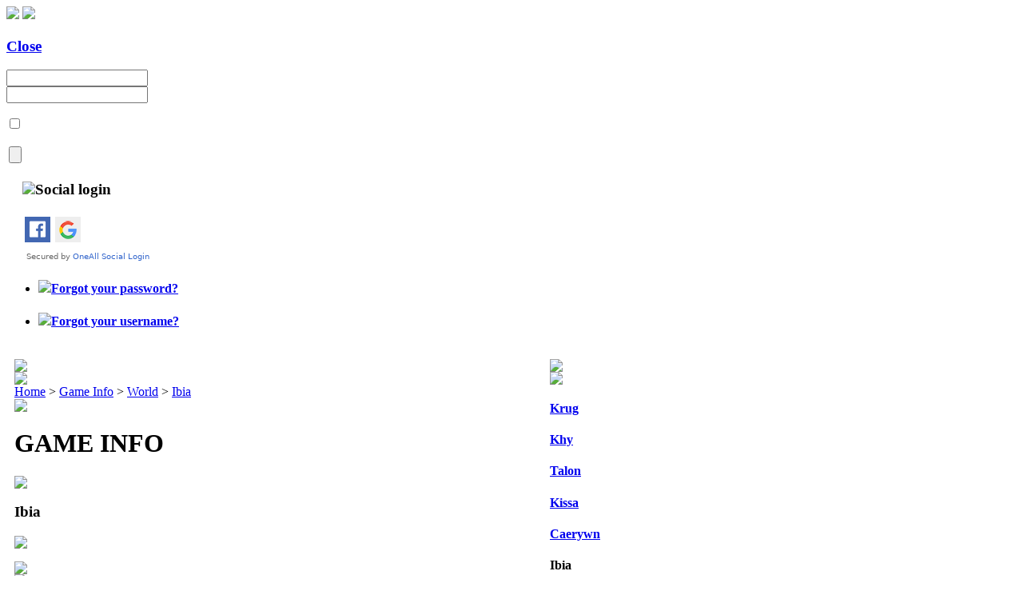

--- FILE ---
content_type: text/html; charset=utf-8
request_url: http://side-quest.com/game-info/80-game-info/world/81-ibia
body_size: 5998
content:

<!DOCTYPE html PUBLIC "-//W3C//DTD XHTML 1.0 Transitional//EN" "http://www.w3.org/TR/xhtml1/DTD/xhtml1-transitional.dtd">
<html xmlns="http://www.w3.org/1999/xhtml" xml:lang="en-gb" lang="en-gb" >

<html xmlns="http://www.w3.org/1999/xhtml">
<head>
    <meta http-equiv="Content-Type" content="text/html; charset=utf-8" />
    <title>SideQuest</title>

    <link href='//fonts.googleapis.com/css?family=Source+Sans+Pro|Rammetto+One' rel='stylesheet' type='text/css'>
    
      <base href="http://side-quest.com/game-info/80-game-info/world/81-ibia" />
  <meta http-equiv="content-type" content="text/html; charset=utf-8" />
  <meta name="author" content="Fractal Entertaiment" />
  <meta name="generator" content="Joomla! - Open Source Content Management" />
  <title>Ibia</title>
  <link href="/favicon.ico" rel="shortcut icon" type="image/vnd.microsoft.icon" />
  <script src="/media/system/js/mootools-core.js" type="text/javascript"></script>
  <script src="/media/system/js/core.js" type="text/javascript"></script>
  <script src="/media/system/js/caption.js" type="text/javascript"></script>
  <script type="text/javascript">
window.addEvent('load', function() {
				new JCaption('img.caption');
			});function keepAlive() {	var myAjax = new Request({method: "get", url: "index.php"}).send();} window.addEvent("domready", function(){ keepAlive.periodical(840000); });
  </script>

    <link href="/templates/SideQuest/css/template.css" rel="stylesheet" type="text/css" />
    
    
    <link rel="stylesheet" href="/templates/system/css/system.css" type="text/css" />
    <link rel="stylesheet" href="/templates/system/css/general.css" type="text/css" />
    
    <link rel="image_src" href="/templates/SideQuest/images/TitleLogo.png" />
    
    <!--[if IE]>
<link rel="stylesheet" type="text/css" href="/templates/SideQuest/css/ieTemplate.css" />
<![endif]-->
    
    <script type="text/javascript">
      var isIE = (function()
      {
         var div = document.createElement('div');
         div.innerHTML = '<!--[if IE]><i></i><![endif]-->';
         return (div.getElementsByTagName('i').length === 1);         
      }());
   </script>
    
    <script language="javascript" src="/templates/SideQuest/scripts/jquery.js"></script>
    <script language="javascript" src="/templates/SideQuest/scripts/sidequest.js"></script>
    
<div id="fb-root"></div>
<script async defer crossorigin="anonymous" src="https://connect.facebook.net/en_US/sdk.js#xfbml=1&version=v11.0&appId=383662208400536&autoLogAppEvents=1" nonce="yoNirs9b"></script>
    
<script type="text/javascript">

  var _gaq = _gaq || [];
  _gaq.push(['_setAccount', 'UA-25597571-2']);
  _gaq.push(['_setDomainName', 'side-quest.com']);
  _gaq.push(['_trackPageview']);

  (function() {
    var ga = document.createElement('script'); ga.type = 'text/javascript'; ga.async = true;
    ga.src = ('https:' == document.location.protocol ? 'https://ssl' : 'http://www') + '.google-analytics.com/ga.js';
    var s = document.getElementsByTagName('script')[0]; s.parentNode.insertBefore(ga, s);
  })();

</script>
<script type="text/javascript">

	var guest = 1;
</script>

</head>

<body>

<div class="container">
<div class="header">
  
      <div class="menuImage">
          <img src="/templates/SideQuest/images/window_topbar.png" border="0" usemap="#home" class="topbarImage">
          <map name="home" id="home">
            <area shape="rect" coords="44,135,321,271" href="/" />
          </map>  
          
          <img src="/templates/SideQuest/images/window_topbar_legs.png" class="hoverImage legs noClick"/> 
          
          <div class="menuWrapper">
            <a href="/" class="menuButton home"></a>
            <a href="/game-info/" class="menuButton gameInfo"></a>
            <a href="/game-media/" class="menuButton media"></a>
            <a href="/forum/" class="menuButton forum"></a>
            
          </div>
      
      </div> 
      
  </div>    
  
  


  	<div class="SQlogin">
	<a href="/javascriptRequired/" onClick="toggleLoginWindow(); return false;" class="mainButton SQlogin"></a>

	<div class="loginFields hidden" id="loginWindow">
	<div class="loginContent">

<form action="/game-info" method="post" id="login-form" >
	
        
        <a href="/javascriptRequired/" onClick="toggleLoginWindow(); return false;" class="closeButton"><h3>Close</h3></a>
        
        <div class="usernameInput">
        <input id="modlgn-username" type="text" name="username" class="inputBox"  maxlength="16"/>
        </div>
        
        <div class="passwordInput">
        <input id="modlgn-passwd" type="password" name="password" class="inputBox"  maxlength="16"/>
        </div>


        
        
		            <div class="loginRememberDiv">
        <p id="form-login-remember">
            <input id="modlgn-remember" type="checkbox" name="remember" class="rememberInput" value="yes"/>
        </p>
        </div>
                
        <div class="loginButtonDiv">
        <table>
        <tr>
        <td>
        <input type="submit" name="Submit" class="button loginButton" value="" />
        <input type="hidden" name="option" value="com_users" />
        <input type="hidden" name="task" value="user.login" />
        <input type="hidden" name="return" value="aW5kZXgucGhwP29wdGlvbj1jb21fY29udGVudCZ2aWV3PWFydGljbGUmY2F0aWQ9ODAmaWQ9ODEmSXRlbWlkPTQ4Ng==" />
        <input type="hidden" name="5ed5d892f96e2797d381e6a004b2ef9d" value="1" />        
        </td>

                    <td>
                <a href="/component/users/?view=registration" class="createButton">
                    </a>
            </td>
                </tr>
        </table>
    </div>


<script type="text/javascript">
 
    /* Replace #your_subdomain# by the subdomain of a Site in your OneAll account */    
    var oneall_subdomain = 'side-questcom';
 
    /* The library is loaded asynchronously */
    var oa = document.createElement('script');
    oa.type = 'text/javascript'; oa.async = true;
    oa.src = '//' + oneall_subdomain + '.api.oneall.com/socialize/library.js';
    var s = document.getElementsByTagName('script')[0];
    s.parentNode.insertBefore(oa, s);
         
  </script>


    <div style="text-align: left; padding-left:20px;">
        <h3><img src="/templates/SideQuest/images/yellow.png" />Social login</h3>
      <div id="oa_social_login_container"></div>
    </div>

  <script type="text/javascript"> 
 
    /* Replace #callback_uri# by the url to your own callback script */
    var callback_uri = 'https://side-quest.com/';
     
    /* Embeds the buttons into the container oa_social_login_container */
    var _oneall = _oneall || [];
    _oneall.push(['social_login', 'set_providers', ['facebook', 'google']]);
    _oneall.push(['social_login', 'set_callback_uri', callback_uri]);
    _oneall.push(['social_login', 'do_render_ui', 'oa_social_login_container']);
     
  </script>
	
	<div class="recoverDiv">
	<ul>
		<li class="loginList">
			<a href="/component/resetpassword/">
			<h4><img src="/templates/SideQuest/images/yellow.png" />Forgot your password?</h4></a>
		</li>
		<li class="loginList">
			<a href="/component/users/?view=remind">
			<h4><img src="/templates/SideQuest/images/yellow.png" />Forgot your username?</h4></a>
		</li>
	</ul>
	    </div>

</form>

	 </div>    

</div>
</div>



  
  <div id="socialMediaTop" class="socialMediaTop">
  <table>
<tr>
<td>
  
  </td>
  <td>
</td>
</tr>
</table>
</div>
<a name="player"/>
  <div class="mainPage">
  
	<div class="onPage">
    
    		
      <table width="900" border="0" cellpadding="10" cellspacing="0" class="mainTable">
      <tr valign="top">
	        <td width="650">
        <div class="contentHeader">
			
            <img src="/templates/SideQuest/images/bar_news_top.png" class="hoverImage"/>
            
            </div>
<div class="content stackedWindow">
	
        	<div class="siteMap">
        	<div class="siteMapLeft">
			<img src="/templates/SideQuest/images/sitemap_top.png" class="hoverImage"/>
            </div>
			<div class ="siteMapMid">
            
            				<a href="/">Home</a> >             				<a href="/game-info">Game Info</a> >             				<a href="/game-info/#world">World</a> >             				<a href="/game-info/80-game-info/world/81-ibia">Ibia</a>                        </div>
            <img src="/templates/SideQuest/images/sitemap_bottom.png" class="siteMapRight"/>
        </div>
        
        
                <a href="/javascriptRequired/" onClick="history.back(); return false;" class="backButton"></a>
                
        
        
                <div class="contentWrapper">
	  
            
        <h1><div class="contentTitle">GAME INFO</div></h1>
        
        <div class="contentTitleLine"></div>
        
                	<div class="contentSubTitle">
			<img src="/templates/SideQuest/images/subtitle_top.png" class="subTitle"/>
            <div class="contentSubTitleMid subTitle">
			<h3>Ibia</h3>
            </div>
            <img src="/templates/SideQuest/images/subtitle_bottom.png" class="subTitle"/>
            </div>
            
            <div class="contentSpacer"></div>
        
        
        
          
			
<div id="system-message-container">
</div>
	  
    		<div class="item-page">

<!--
	<h2>
	Ibia	</h2>
-->





	<dl class="article-info">
<!--
	<dt class="article-info-term">Details</dt>
-->
<!--
	<dd class="published">
	06/26/2012	</dd>
-->
	</dl>



<div class="contentSpacer"></div>

 <div class="mapImage">
        <img src="/templates/SideQuest/images/map_Ibia.png"/>
        <a href="#bazaar" class="mapButton bazaar" alt="Bazaar" title="Bazaar"></a>
        <a href="#arena" class="mapButton arena" alt="Arena" title="Arena"></a>
        <a href="#shop" class="mapButton shop" alt="Potion Shoppe" title="Potion Shoppe"></a>
        <a href="#forge" class="mapButton forge" alt="Forge" title="Forge"></a>
        </div>
        
        <div class="contentSpacerSmall"></div>
        
        <div class="dynamicWindow">
                <img src="/templates/SideQuest/images/window_MapDetails_top.png" />
        
            <div class="dynamicWindowContent mapDetails">
            For over a thousand years, the nation of Ibia has been the bulwark of Mederlund's civilization.  Her shining Knights were the vanguard in the ancient war against the Dark Prince, and in the centuries that passed, those stalwart warriors have kept the peace.  Sort of.  In the last generation, King Barderburr employed the Knights of Ibia in a series of disastrous wars, and those who survived are the dregs of chivalry.  Ibia itself is bankrupt; her capital -- once dubbed the "Shining City" -- is overrun with slums and refugees.  Bandits rob at will throughout the countryside, checked only by mercenary sell-swords and greedy heroes that seem little better than the brigands they combat.  All said, no one is particularly happy with this state of affairs, except, perhaps, a certain almost-forgotten evil who has patiently bidden his time, waiting for the right moment to reemerge from his Crystal Prison.
            </div>
        
                <img src="/templates/SideQuest/images/window_MapDetails_bottom.png" />
        </div>
        
        <div class="contentSpacer"></div>
        
        <div class="contentTitleLine"></div>
        <div class="contentSubTitle"><img class="subTitle" src="/templates/SideQuest/images/subtitle_top.png" border="0" />
        <div class="contentSubTitleMid subTitle">
        <h3>The Bazaar</h3>
        <a name="bazaar"></a>
        </div>
        <img class="subTitle" src="/templates/SideQuest/images/subtitle_bottom.png" border="0" /></div>
        
        <div class="areaContainer">
        
            <div class="contentSpacer"></div>
            
            <img src="/templates/SideQuest/images/picture_Ibia_downtown.png" border="0" />
            
            <div class="contentSpacerSmall"></div>
            
            <div class="areaDetails">
            Ibia's famed Bazaar is full of traders hawking wares of dubious quality.  To the hero with a careful eye, however, there are servicible second-hand weapons and armor to be had.  And the stores are always willing to buy -- at a steep discount, of course.
            </div>
            
            <div class="contentSpacer"></div
        
        ></div>
        
        
        
        <div class="contentTitleLine"></div>
        <div class="contentSubTitle"><img class="subTitle" src="/templates/SideQuest/images/subtitle_top.png" border="0" />
        <div class="contentSubTitleMid subTitle">
        <h3>The Forge</h3>
        <a name="forge"></a>
        </div>
        <img class="subTitle" src="/templates/SideQuest/images/subtitle_bottom.png" border="0" /></div>
        
        <div class="areaContainer">
        
            <div class="contentSpacer"></div>
            
            <img src="/templates/SideQuest/images/picture_BlackSmithShop.png" border="0" />
            
            <div class="contentSpacerSmall"></div>
            
            <div class="areaDetails">
            During the boom days of the Tartaran Wars, the finest blacksmiths in the world congregated in Ibia to sell their weapons and armor to the Knights.  Now, with the royal coffers empty, these smiths are eager to find private customers willing to pay to have their gear forged into finer condition.
            </div>
            
            <div class="contentSpacer"></div
        
        ></div>
        
        
        
        <div class="contentTitleLine"></div>
        <div class="contentSubTitle"><img class="subTitle" src="/templates/SideQuest/images/subtitle_top.png" border="0" />
        <div class="contentSubTitleMid subTitle">
        <h3>Potion Shoppe</h3>
        <a name="shop"></a>
        </div>
        <img class="subTitle" src="/templates/SideQuest/images/subtitle_bottom.png" border="0" /></div>
        
        <div class="areaContainer">
        
            <div class="contentSpacer"></div>
            
            <img src="/templates/SideQuest/images/picture_Ibia_ItemShop.png" border="0" />
            
            <div class="contentSpacerSmall"></div>
            
            <div class="areaDetails">
            With danger found on every country road and monsters howling in the forests, the market for healing potions, and sundry other magical nostrums, is booming.  And Ibia's finest Potion Shoppe is simply THE spot for heroes to fill up their flasks.
            </div>
            
            <div class="contentSpacer"></div
        
        ></div>
        
        
        
        
        <div class="contentTitleLine"></div>
        <div class="contentSubTitle"><img class="subTitle" src="/templates/SideQuest/images/subtitle_top.png" border="0" />
        <div class="contentSubTitleMid subTitle">
        <h3>Arena</h3>
        <a name="arena"></a>
        </div>
        <img class="subTitle" src="/templates/SideQuest/images/subtitle_bottom.png" border="0" /></div>
        
        <div class="areaContainer">
        
            <div class="contentSpacer"></div>
            
            <img src="/templates/SideQuest/images/picture_Ibia_Arena.png" border="0" />
            
            <div class="contentSpacerSmall"></div>
            
            <div class="areaDetails">
            In recent years, Ibians' love for blood-sports has reached a fever pitch, and any sucker foolish enough to try his luck in the arena is welcome.  Despite the arena's danger, it is hard to resist the roar of the crowd and the clinking of coins.
            </div>
            
            <div class="contentSpacer"></div
        
        ></div> 
	
<div class="contentSpacer"></div>

</div>

            
         <!-- start content -->
                     
         <!-- end content -->
            
            <div class="contentSpacer"></div>
            
		</div>
        </div>
        
		<div class="contentFooter">
                	<img src="/templates/SideQuest/images/bar_news_bottom.png"/>
        </div>
		</td>
        
        <td valign="top">
        <div class="sidebar1 stackedWindow">
          <a href="/game-info/78-game-info/74-what-is-sidequest" class="sideButton whatIs"></a>
         </div>
         
                 <div class="sideMenu stackedWindow">
             <div class="sideMenuMid2">
             <img src="/templates/SideQuest/images/sitetree2_top.png" class="sideMenuTop"/>
             <div class="sideMenuText">
             <img src="/templates/SideQuest/images/treetitle_GameInfo.png"/>
             <a href="/game-info/#characters" class="siteTreeMidButton siteTreeCharacters"></a>
             
                          <a href="/game-info/79-game-info/characters/77-krugallus-xlvii" class="siteTreeSmallButton siteTreeCharacters"><h4 class="siteTreeLabel">Krug</h4></a>
                          
             
             
                          <a href="/game-info/79-game-info/characters/76-khyberistarian" class="siteTreeSmallButton siteTreeCharacters"><h4 class="siteTreeLabel">Khy</h4></a>
                          
             
             
                          <a href="/game-info/79-game-info/characters/79-talon" class="siteTreeSmallButton siteTreeCharacters"><h4 class="siteTreeLabel">Talon</h3></a>
                          
             
             
                          <a href="/game-info/79-game-info/characters/78-kissa" class="siteTreeSmallButton siteTreeCharacters"><h4 class="siteTreeLabel">Kissa</h4></a>
                          
             
             
                          <a href="/game-info/79-game-info/characters/80-caerwyn" class="siteTreeSmallButton siteTreeCharacters"><h4 class="siteTreeLabel">Caerywn</h4></a>
                          
             <a href="/game-info/#world" class="siteTreeMidButton siteTreeWorld"></a>
             
             
             
                         <div class="siteTreeSmallIcon">
            <h4 class="siteTreeLabel">Ibia</h4>
            </div>
                         
             
             
                          <a href="/game-info/80-game-info/world/82-sweetwater" class="siteTreeSmallButton siteTreeCharacters"><h4 class="siteTreeLabel">Sweetwater</h4></a>
                          
             
             
                          <a href="/game-info/80-game-info/world/83-malicovia" class="siteTreeSmallButton siteTreeCharacters"><h4 class="siteTreeLabel">Malicovia</h4></a>
                          
             
             
                          <a href="/game-info/80-game-info/world/84-nova-paraceum" class="siteTreeSmallButton siteTreeCharacters"><h5 class="siteTreeLabel">Nova Paraceum</h5></a>
                          
             
             
                          <a href="/game-info/80-game-info/world/85-draconia" class="siteTreeSmallButton siteTreeCharacters"><h4 class="siteTreeLabel">Draconia</h4></a>
                          
             
             
             <a href="/game-info/78-game-info/86-npcs" class="siteTreeMidButton siteTreeNPCs"></a>
             <a href="/game-info/78-game-info/87-enemies" class="siteTreeMidButton siteTreeEnemies"></a>
             
             </div>
  			</div>
            <img src="/templates/SideQuest/images/sitetree2_bottom.png" class="sideMenuBottom"/>
		</div>
                
<div class="sidebar1 subWindow socialMedia" style="text-align:center">

<h2>Follow us!</h2>

<table style="border-spacing: 10px; padding-left: 10px;">
<tr>
<td>
<a href="//www.facebook.com/SideQuestGame/" class="socialMediaButton facebook"></a>
</td>
<td>
<a href="//www.twitter.com/SideQuestGame/" class="socialMediaButton twitter"></a>
</td>
<td>
<a href="//www.youtube.com/user/SideQuestGame" class="socialMediaButton youtube"></a>
</td>
</tr>
</table>
<div class="social-share">
    <div id="facebook">
        <div class="fb-like" data-href="https://www.facebook.com/sidequestgame" data-layout="button_count" data-action="like" data-show-faces="false" data-share="false"></div>
    </div>

    <div id="twitter">
        <a href="https://twitter.com/share" class="twitter-share-button" data-text="SideQuest! A zany browser game!" data-via="SideQuestGame"></a>
        <script>!function(d,s,id){var js,fjs=d.getElementsByTagName(s)[0],p=/^http:/.test(d.location)?'http':'https';if(!d.getElementById(id)){js=d.createElement(s);js.id=id;js.src=p+'://platform.twitter.com/widgets.js';fjs.parentNode.insertBefore(js,fjs);}}(document, 'script', 'twitter-wjs');</script>
    </div>

</div>
</td>
	      </tr>
    </table> 	
    
    <div class="footer">
    	<div class="centeredImage">
    	<img src="/templates/SideQuest/images/bar_toppage-underbar.png" />
  		</div>
        
        <table width="800px">
        <tr class="footerTable">
        <td width="150px">
            <div class="credits">
              <h4>Powered by:</h4>
                Joomla<br />
                Kunena<br />
            </div>
        </td>
        <td width="360px">
        	<div class="copyright">
            ©2012 FRACTAL ENTERTAINMENT, INC. ALL RIGHTS RESERVED 
            <br>
            View our <a href="/privacy">Privacy Policy</a>.
            </div>
        </td>
        <td>
        	<img src="/templates/SideQuest/images/FractalEntertainment_LOGO.png" />
        </td>
        </tr>
        </table>
    </div>
    
  </div>
</div>

 	 <div class="treeImage">
    <img src="/templates/SideQuest/images/tree1.png" class="footerImage2" />
    <img src="/templates/SideQuest/images/tree2.png" class="footerImage3" />
    <img src="/templates/SideQuest/images/window_main_bottom.png" class="footerImage">
    <img src="/templates/SideQuest/images/ribon.png" class="footerImage4">
    
    </div>
</div>

</body>
</html>
